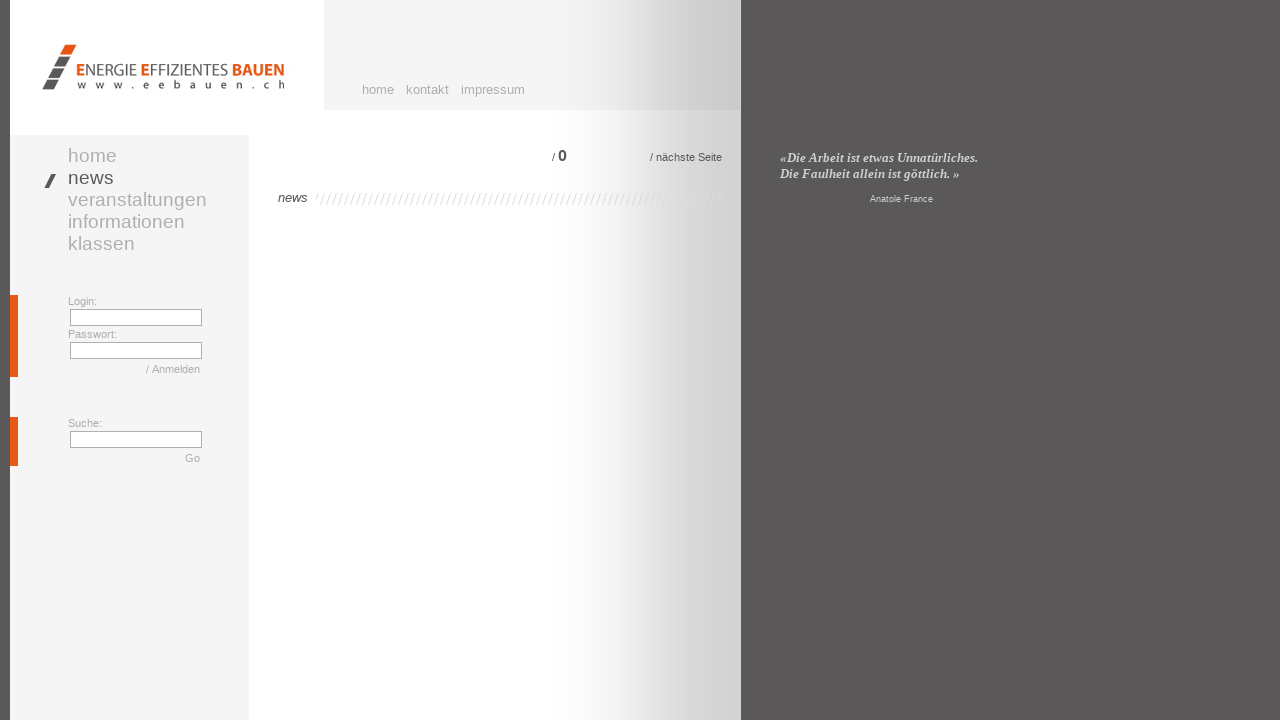

--- FILE ---
content_type: text/html; charset=UTF-8
request_url: https://www.eebauen.ch/index.php?action=news
body_size: 842
content:
<!DOCTYPE html PUBLIC "-//W3C//DTD XHTML 1.0 Strict//EN" 
   "http://www.w3.org/TR/xhtml1/DTD/xhtml1-strict.dtd">
<html>
<head>
 <title>eebauen.ch</title>
 <meta name="author" content="nambu.ch" />
 <meta http-equiv="Content-Type" content="text/html; charset=iso-8859-1">
  <link href="/resources/messaging/messaging.css" rel="stylesheet" type="text/css" />

 <link href="/resources/helpbox_formerror.css" rel="stylesheet" type="text/css" />

 <link href="/resources/helpbox_forminfo.css" rel="stylesheet" type="text/css" />

 <link rel="stylesheet" type="text/css" href="/resources/collection2table/table.css" />
 <link rel="stylesheet" type="text/css" href="/resources/filebrowser/fileicons.css" />
 <link rel="stylesheet" type="text/css" href="src/content.css" />
 <link rel="stylesheet" type="text/css" href="src/forms.css" />
 <link rel="stylesheet" type="text/css" href="src/layout.css" />
 <!--[if gte IE 5]>
 <link rel="stylesheet" type="text/css" href="src/ie.css" />
 <![endif]-->
</head>

<body >
<div class="page">
 <div class="logorow">
  <div class="img"></div>
  <div class="nav">
   <span class="topnavigation">
    <a href="index.php?action=home">home</a>
    <a href="index.php?action=kontakt">kontakt</a>
    <!--  <a href="index.php?action=sitemap">sitemap</a> -->
    <a href="index.php?action=impressum">impressum</a>
   </span>
  </div>
 </div>

 <div class="navigation">
  <div class="linkbox" style="margin-top: 5px;">
 <a href="index.php?action=home">home</a><br />
<a class="selected" href="index.php?action=news">news</a><br />
<a href="index.php?action=events">veranstaltungen</a><br />
<a href="index.php?action=infos/news">informationen</a><br />
<a href="index.php?action=klassen">klassen</a><br />
</div>
<div class="box" style="margin-top: 40px;">
 <form name="loginForm" action="" method="post">
  <span>Login:</span><br />
  <input name="username" type="text" /><br />
  <span>Passwort:</span><br />
  <input name="password" type="password" /><br />
  <input type="submit" name="login" value="/ Anmelden" /><br />
 </form>
</div>
<div class="box" style="margin-top: 40px;">
 <span>Suche:</span><br />
 <input name="search" type="text" /><br />
 <input type="submit" name="login" value="Go" />
</div> </div>

 <div class="content">
  <div class="boxline">
 <div class="box full">
  <div class="value"><div class="paging"> / <span class="current">0</span> <span class="last">/ nächste Seite</span></div></div>
 </div>
</div>
<div class="boxline">
 <div class="box full">
  <table><tr><td class="title">news</td><td class="titlebg"></td></tr></table>
  <div class="value"><table class="ctable news">
</table>
</div>
 </div>
</div>
 </div>

</div>
<div class="leftpagebox">
 <div class="spruch">
  &laquo;Die Arbeit ist etwas Unnatürliches. Die Faulheit allein ist göttlich.





&raquo;
 </div>
 <div class="author">
  Anatole France<br />
   </div>
</div>
</body>
</html>


--- FILE ---
content_type: text/css
request_url: https://www.eebauen.ch/resources/messaging/messaging.css
body_size: 65
content:
.messaging {
 border:1px #000000 solid;
 width:350px;
 font-family:Arial, Helvetica, sans-serif;
 font-size:10pt;
 margin-bottom:10px;
 position:relative;
 vertical-align:middle;
}

.messaging table {
 background-color:transparent;
}
.messaging_error {
 background-color:#FFA5A5;
}
.messaging_info {
 background-color:#FFFFFF;
}
.messaging_warning {
 background-color:#FFFAAE;
}
.messaging_success {
 background-color:#99FF99;
}
.messaging_debug {
 background-color:#CCCCCC;
}

.messaging_img {
 vertical-align:middle;
}

.messaging_value {
 vertical-align:middle;
}

.messaging_value .messaging_msg {
 margin-bottom:3px;
}


--- FILE ---
content_type: text/css
request_url: https://www.eebauen.ch/resources/helpbox_formerror.css
body_size: 132
content:
/* Tooltip */
a.tooltip_formerror,a.tooltip_formerror:link,a.tooltip_formerror:visited,a.tooltip_formerror:active {
  position: absolute;
  right: 20px;
  text-decoration: none;
  border-bottom: 0px dotted #4dbcf3;
}

a.tooltip_formerror img {
  border: 0;
}

a.tooltip_formerror:hover {
  background: transparent;
  z-index: 100;
}

a.tooltip_formerror span {
  display: none;
  text-decoration: none;
  font-size:9pt;
}

a.tooltip_formerror:hover span {
  display: block;
  white-space: normal;
  position: absolute;
  top: 20px;
  right: -300px;
  width: 300px;
  z-index: 100;
  color: #000000;
  border: 1px solid;
  border-color: #FFFFFF #FF4040 #FF4040 #FFFFFF;
  border-right: 4px solid #FF4040;
  padding: 2px 10px 2px 10px;
  background: #FFB0B1;
  font-family: Verdana, Arial, Helvetica, Sans-serif;
  font-style: Normal;
  text-align: left;
}


--- FILE ---
content_type: text/css
request_url: https://www.eebauen.ch/resources/helpbox_forminfo.css
body_size: 121
content:
/* Tooltip */
a.tooltip_forminfo,a.tooltip_forminfo:link,a.tooltip_forminfo:visited,a.tooltip_forminfo:active {
  position: absolute;
  right: 0px;
  text-decoration: none;
  border-bottom: 0px dotted #4dbcf3;
}

a.tooltip_forminfo img {
  border: 0;
}

a.tooltip_forminfo:hover {
  background: transparent;
  z-index: 100;
}

a.tooltip_forminfo span {
  display: none;
  text-decoration: none;
  font-size:9pt;
}

a.tooltip_forminfo:hover span {
  display: block;
  white-space: normal;
  position: absolute;
  top: 20px;
  right: -300px;
  width: 300px;
  z-index: 100;
  color: #000000;
  border: 1px solid;
  border-color: #FFFFFF #D5D7DB #D5D7DB #FFFFFF;
  border-right: 4px solid #AFC5FF;
  padding: 2px 10px 2px 10px;
  background: #F6F7FD;
  font-family: Verdana, Arial, Helvetica, Sans-serif;
  font-style: Normal;
  text-align: left;
}


--- FILE ---
content_type: text/css
request_url: https://www.eebauen.ch/resources/collection2table/table.css
body_size: 18
content:

.internlisttable {
	font-family:Arial, Helvetica, sans serif;
	border-spacing: 1px;
	border-collapse: collapse;
	border-left: 1px #888888 solid;
	border-bottom: 1px #888888 solid;
	border-right: 1px #888888 solid;
	margin-bottom: 10px;
	width: 600px;
	margin-top: 10px;
}

.internlisttable td {
	border-right: 1px #888888 solid;
	background-color: #FEFEFE;
}

.internlisttable td,th {
	padding: 1px;
	vertical-align: top;
}

.internlisttable th {
	text-align: left;
	background-color: #EEEEEE;
	border: 1px #000000 solid;
}

.limittable {
	border-spacing: 1px;
	border-collapse: collapse;
	width: 600px;
	margin-top: 10px;
	margin-bottom: 10px;
	border: 1px #888888 solid;
	background-color: #FEFEFE;
}

.limittable {
	font-family:Arial, Helvetica, sans serif;
}

.limittable th {
	text-align: center;
}

.ajaxTableLink {
	cursor:pointer;
	color:#0000FF;
}


--- FILE ---
content_type: text/css
request_url: https://www.eebauen.ch/resources/filebrowser/fileicons.css
body_size: -17
content:
@CHARSET "UTF-8";

.dltable span.dir {
	background: url(/resources/icons/nuvola/16x16/filesystems/folder_orange.png) no-repeat 2px 2px;
	padding-left: 22px;
}

.dltable span.gif,span.jpg {
	background: url(/resources/icons/nuvola/16x16/mimetypes/image.png) no-repeat 2px 2px;
	padding-left: 22px;
}

.dltable span.pdf {
	background: url(/resources/icons/nuvola/16x16/mimetypes/pdf.png) no-repeat 2px 2px;
	padding-left: 22px;
}

.dltable span.pps {
	background: url(/resources/icons/nuvola/16x16/apps/kaboodle.png) no-repeat 2px 2px;
	padding-left: 22px;
}

.dltable span.zip, .dltable span.tar, .dltable span.gz {
	background: url(/resources/icons/nuvola/16x16/mimetypes/tar.png) no-repeat 2px 2px;
	padding-left: 22px;
}

.dltable span.doc, .dltable span.dot, .dltable span.docx, .dltable span.dotx {
	background: url(/resources/icons/doc.gif) no-repeat 2px 2px;
	padding-left: 22px;
}

.dltable span.xls, .dltable span.xlt, .dltable span.xlsx, .dltable span.xltx {
	background: url(/resources/icons/xls.gif) no-repeat 2px 2px;
	padding-left: 22px;
}


--- FILE ---
content_type: text/css
request_url: https://www.eebauen.ch/src/content.css
body_size: 404
content:
@CHARSET "UTF-8";

table {
	border-spacing: 0px;
	border-collapse: colapse;
}

img {
	border: 0px;
}

.content {
	margin-top: 5px;
}

.content .boxline {
	clear: left;
}

.content .box {
	margin-left: 10px;
	margin-right: 10px;
	margin-bottom: 20px;
	padding: 2px;
	float: left;
}

.content .box.half {
	width: 210px;
}

.content .box.full {
	width: 445px;
}

.content .box table {
	width: 100%;
}

.content .box table td {
	vertical-align: top;
}

.content .value.navi a {
	padding: 3px;
	float: left;
	margin-left: 5px;
	margin-bottom: 5px;
	border: 1px #000000 solid;
	background-color: #EFEFEF;
}

.content .ctable td {
	padding-top: 10px;
}

.content .ctable th {
	font-size: 10pt;
	text-align: left;
	color: #5a5a5a;
}

.content .ctable.dltable td {
	padding-top: 4px;
	padding-bottom: 4px;
}
.content .ctable.dltable span.file {
	padding-top: 5px;
}

.content .ctable.dltable tr:hover {
	background-color: #EEEEEE;
}

.content .box .title {
	font-style: italic;
	font-size: 10pt;
	padding-right: 8px;
	color: #5a5a5a;
	white-space: nowrap;
}

.content .box .titlebg {
	background-image: url(../images/contenttitlebg.png);
	background-repeat: repeat-x;
	background-position: 10px 2px;
	height: 11px;
	width: 100%;
}

.content .box .value {
	font-size: 8pt;
	color: #5a5a5a;
}

.content .box .value a {
	color: #e75919;
	text-decoration: none;
}

.content .box .value a:hover {
	text-decoration: underline;
}

.content .box .valuetitle {
	color: #e75919;
	font-size: 10pt;
	font-weight: bold;
	overflow: hidden;
}

.content .box .valuedate {
	color: #5a5a5a;
	font-size: 9pt;
	overflow: hidden;
}

.content .box .valuedate .time {
	margin-left: 10px;
	color: #AFAFAF;
}

.content .box .valuecontent {
	margin-top: 6px;
	overflow: hidden;
}

.content .box .valuecontent.infotext {
	width: 220px;
}

.content .box .valuecontent.infofiles {
	width: 220px;
	padding-left: 4px;
	float: right;
}

.content .highlight {
	font-weight: bold;
	color: #e75919;
}

.content .paging {
	text-align: right;
}

.content .box .paging a {
	color: #5a5a5a;
}

.content .paging .current {
	font-weight: bold;
	font-size: 12pt;
}

.content .paging .last {
	margin-left: 80px;
}


--- FILE ---
content_type: text/css
request_url: https://www.eebauen.ch/src/forms.css
body_size: 10
content:
@CHARSET "UTF-8";

input, textarea {
	border: 1px #AFAFAF solid;
	color: #5a5a5a;
	padding: 0px;
	margin: 2px;
	width: 130px;
}

textarea {
	height: 100px;
}

input[type=button], input[type=submit] {
	border: 0px;
	background-color: transparent;
	font-size: 8pt;
	text-align: right;
	color: #AFAFAF;
	width: 130px;
}

#eePublicForm input {
	width: 200px;
	margin-bottom: 8px;
}

#eePublicForm textarea {
	width: 300px;
	margin-bottom: 8px;
}

#eePublicForm .req {
	color: #e75919;
}

.tooltip_formerror span {
	margin-right: 270px;
}

--- FILE ---
content_type: text/css
request_url: https://www.eebauen.ch/src/layout.css
body_size: 378
content:
@CHARSET "UTF-8";

body {
	background-color: #5a5859;
	font-family: Arial, Verdana, Helvetica, sans-serif;
	font-size: 12pt;
	color: #000000;
	padding: 0px;
	overflow-x: hidden;
	background-image: url(../images/bg.png);
	background-repeat: repeat-y;
	background-position: 10px 0px;
}

.page {
	position: absolute;
	top: 0px;
	left: 10px;
	width: 730px;
	height: 100%;
}

.page .logorow {
	height: 110px;
	width: 730px;
}

.page .logorow .img {
	position: absolute;
	width: 310px;
	height: 135px;
	background-color: #FFFFFF;
	background-image: url(../images/logo.png);
	background-repeat: no-repeat;
	background-position: 24px 30px;
}

.page .logorow .nav {
	position: absolute;
	left: 314px;
	width: 416px;
	height: 110px;
	background-image: url(../images/topbg.png);
}

.page .logorow .nav .topnavigation {
	position: absolute;
	left: 30px;
	top: 80px;
}

.page .logorow .nav .topnavigation a {
	font-size: 10pt;
	color: #AFAFAF;
	margin-left: 8px;
	text-decoration: none;
}

.page .navigation {
	position: absolute;
	width: 240px;
	top: 140px;
}

.page .navigation .linkbox {
	padding-left: 28px;
}

.page .navigation .linkbox a {
	text-decoration: none;
	padding-left: 30px;
	font-size: 14pt;
	color: #AFAFAF;
}
.page .navigation .linkbox a.submenu {
	padding-left: 60px;
	font-size: 10pt;
	font-weight: bold;
}
.page .navigation .linkbox a:hover {
	color: #e75919;
}
.page .navigation .linkbox a.selected {
	background-image: url(../images/selectedmenu.png);
	background-repeat: no-repeat;
	background-position: 0px 4px;
	color: #5a5a5a;
}

.page .navigation .box {
	border-left: 8px #e75919 solid;
	padding-left: 50px;
	font-size: 8pt;
	color: #AFAFAF;
}

.page .content {
	position: absolute;
	overflow-y: auto;
	overflow-x: hidden;
	left: 255px;
	width: 475px;
	top: 140px;
}

.leftpagebox {
	position: absolute;
	top: 150px;
	left: 780px;
	width: 210px;
	color: #CFCFCF;
}

.leftpagebox .spruch {
	font-size: 10pt;
	font-style: italic;
	font-weight: bold;
	font-family: Times New Roman, serif;
}

.leftpagebox .author {
	margin-top: 12px;
	padding-left: 90px;
	font-size: 7pt;
	font-style: normal;
}
